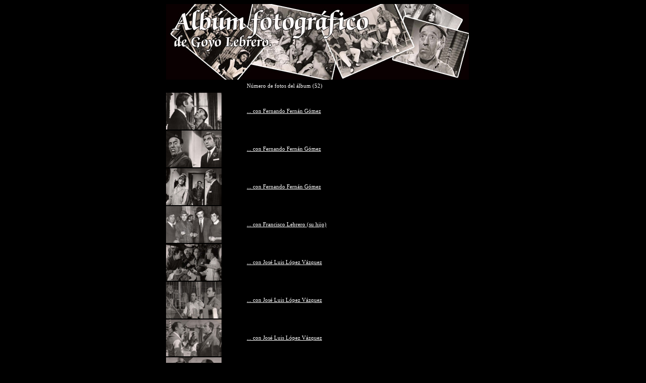

--- FILE ---
content_type: text/html
request_url: http://goyolebrero.com/album.php?pagi=3
body_size: 6743
content:
<html>

<head>
<meta http-equiv="Content-Language" content="es">
<meta name="GENERATOR" content="Microsoft FrontPage 6.0">
<meta name="ProgId" content="FrontPage.Editor.Document">
<meta http-equiv="Content-Type" content="text/html; charset=windows-1252">
<title>Goyo Lebrero, un actor español...</title>

<script language="JavaScript1.1">
<!-- Begin
function right(e) {
var msg = " Si desea alguna foto, solicitelo por correo y se la enviaremos ";
if (navigator.appName == 'Netscape' && e.which == 3) {
alert(msg);  // Delete this line to disable but not alert user
return false;
}
else
if (navigator.appName == 'Microsoft Internet Explorer' && event.button==2) {
alert(msg); // Delete this line to disable but not alert user
return false;
}
return true;
}
document.onmousedown = right;
// End -->
</script>
<style type="text/css" >
body {
scrollbar-face-color: FFFFFF;
scrollbar-highlight-color: 000000;
scrollbar-3dlight-color: 000000;
scrollbar-darkshadow-color: 000000;
scrollbar-shadow-color: 000000;
scrollbar-arrow-color: 000000;
scrollbar-track-color: 000000;
}
</style>

<link rel="stylesheet" type="text/css" href="goyesco.css">
<link rel="SHORTCUT ICON" href="images/lebrero.ico" >

</head>


<body bgcolor="#000000" link="#FFFFFF" vlink="#FFFF00" alink="#FFFFFF">
<div align="center">
<center>
<table border="0" cellspacing="0" style="border-collapse: collapse" bordercolor="#111111" width="750" id="AutoNumber1" cellpadding="0" bgcolor="#000000" height="450">
<tr>
   <td width="75"></td>
   <td width="600" colspan="2"><img border="0" src="images/portadafotos.jpg" width="600" height="150"></td>
   <td width="75"></td>
</tr>
<tr>
   <td width="75" ></td>
   <td width="150"></td>
   <td width="450" height="25" class = "base">Número de fotos del álbum (52)</td>
   <td width="75" ></td>
</tr>
  
           <tr>
               <td width="75" ></td>
                              <td width="150" height="75"><img src="/fotos/foto014.jpg"width="110"  height = "73"></td>
               <td width="450" height="75" class = "base"><a href="foto.php?id=16">... con Fernando Fernán Gómez</a></class></td>
               <td width="75" ></td>
           </tr>
             
           <tr>
               <td width="75" ></td>
                              <td width="150" height="75"><img src="/fotos/foto015.jpg"width="110"  height = "73"></td>
               <td width="450" height="75" class = "base"><a href="foto.php?id=17">... con Fernando Fernán Gómez</a></class></td>
               <td width="75" ></td>
           </tr>
             
           <tr>
               <td width="75" ></td>
                              <td width="150" height="75"><img src="/fotos/foto016.jpg"width="110"  height = "73"></td>
               <td width="450" height="75" class = "base"><a href="foto.php?id=18">... con Fernando Fernán Gómez</a></class></td>
               <td width="75" ></td>
           </tr>
             
           <tr>
               <td width="75" ></td>
                              <td width="150" height="75"><img src="/fotos/foto049.jpg"width="110"  height = "73"></td>
               <td width="450" height="75" class = "base"><a href="foto.php?id=51">... con Francisco Lebrero (su hijo)</a></class></td>
               <td width="75" ></td>
           </tr>
             
           <tr>
               <td width="75" ></td>
                              <td width="150" height="75"><img src="/fotos/foto026.jpg"width="110"  height = "73"></td>
               <td width="450" height="75" class = "base"><a href="foto.php?id=28">... con José Luis López Vázquez</a></class></td>
               <td width="75" ></td>
           </tr>
             
           <tr>
               <td width="75" ></td>
                              <td width="150" height="75"><img src="/fotos/foto027.jpg"width="110"  height = "73"></td>
               <td width="450" height="75" class = "base"><a href="foto.php?id=29">... con José Luis López Vázquez</a></class></td>
               <td width="75" ></td>
           </tr>
             
           <tr>
               <td width="75" ></td>
                              <td width="150" height="75"><img src="/fotos/foto028.jpg"width="110"  height = "73"></td>
               <td width="450" height="75" class = "base"><a href="foto.php?id=30">... con José Luis López Vázquez</a></class></td>
               <td width="75" ></td>
           </tr>
             
           <tr>
               <td width="75" ></td>
                              <td width="150" height="75"><img src="/fotos/foto029.jpg"width="110"  height = "73"></td>
               <td width="450" height="75" class = "base"><a href="foto.php?id=31">... con José Luis López Vázquez</a></class></td>
               <td width="75" ></td>
           </tr>
             
           <tr>
               <td width="75" ></td>
                              <td width="150" height="75"><img src="/fotos/foto030.jpg"width="110"  height = "73"></td>
               <td width="450" height="75" class = "base"><a href="foto.php?id=32">... con José Sacristán</a></class></td>
               <td width="75" ></td>
           </tr>
             
           <tr>
               <td width="75" ></td>
                              <td width="150" height="75"><img src="/fotos/foto017.jpg"width="110"  height = "73"></td>
               <td width="450" height="75" class = "base"><a href="foto.php?id=19">... con Luis Cuenca</a></class></td>
               <td width="75" ></td>
           </tr>
                  <tr>
           <td width="75" ></td>
           <td width="150"></td>
           <td width="450" height="25" class = "base">Se muestra la Página (3), fotos del (21) al (30)</td>
           <td width="75" ></td>
       </tr>
       <tr>
          <td width="75" ></td>
          <td width="150"></td>
          <td width="450" height="25" class = "base">  
       Paginas      (<a href ="album.php?pagi=1">1</a>)    (<a href ="album.php?pagi=2">2</a>)    (<a href ="album.php?pagi=3">3</a>)    (<a href ="album.php?pagi=4">4</a>)    (<a href ="album.php?pagi=5">5</a>)    (<a href ="album.php?pagi=6">6</a>)          </td>
       <td width="75" ></td>
       </tr>
        
<tr>
   <td width="75"></td>
   <td width="600" class="base" colspan="2">
   <p style="text-align: center">Volver a página inicial <a href="index.html"> <img border="0" src="images/dooropen.gif" width="25" height="25"></a></td>
   <td width="75"></td>
</tr>
</table>
</center>
</div>

</body>

</html>

--- FILE ---
content_type: text/css
request_url: http://goyolebrero.com/goyesco.css
body_size: 2841
content:
.base { font-family: Verdana; 
             font-size: 8pt; 
             text-align:justify; 
             color: #FFFFFF; 
             padding-left: 10;
             padding-right: 10;
             line-height: 125%; 
             word-spacing: 0; 
             background-color: #000000 }
             
.ficha0 { font-family: Verdana; 
             font-size: 12pt; 
             text-align:center; 
             color: #FFFF00; 
             padding-right: 10;
             background-color: #000000 }
.ficha1 { font-family: Verdana; 
             font-size: 10pt; 
             text-align:right; 
             color: #FFFF00; 
             padding-right: 10;
             background-color: #000000 }
 .ficha2 { font-family: Verdana; 
             font-size: 8pt; 
             text-align:justify; 
             color: #FFFFFF; 
             padding-right: 10;
             background-color: #000000 }
 .ficha3 { font-family: Verdana; 
             font-size: 8pt; 
             text-align:left; 
             color: #FFFF00; 
             padding-right: 10;
             background-color: #000000 }
             
.ficha4 { font-family: Verdana; 
             font-size: 8pt; 
             text-align:center; 
             color: #FFFF00; 
             padding-right: 10;
             background-color: #000000 }        
 .creditos { font-family: Verdana; 
             font-size: 8pt; 
             text-align:left; 
             color: #FFFFFF; 
             padding-left: 10;
             background-color: #000000 }
             
.botones { font-family: Verdana; 
             font-size: 8pt; 
             text-align:center; 
             color: #FFFFFF; 
             background-color: #000000 }                       
             
.listados { font-family: Verdana; 
             font-size: 8pt; 
             text-align:left; 
             color: #FFFFFF; 
             background-color: #000000 }
.listados2 { font-family: Verdana; 
             font-size: 12pt; 
             text-align:left; 
             color: #FFFFFF; 
             background-color: #000000 }
        
.centrado { font-family: Verdana; 
             font-size: 8pt; 
             text-align:center; 
             color: #FFFFFF; 
             background-color: #000000;
             height: 25 }            
             
.desple { font-family: Verdana;
             font-size: 8pt;
             text-align:left;
             color: #000000;
             background-color: #FFFFFF }
.firmas { font-family: Verdana;
             font-size: 8pt;
             text-align:left;
             color: #000000;
             background-color: #000000 }           
.borde  { border-color : #FFFFFF;
             border-bottom-style: solid; 
             border-bottom-width: 1px }